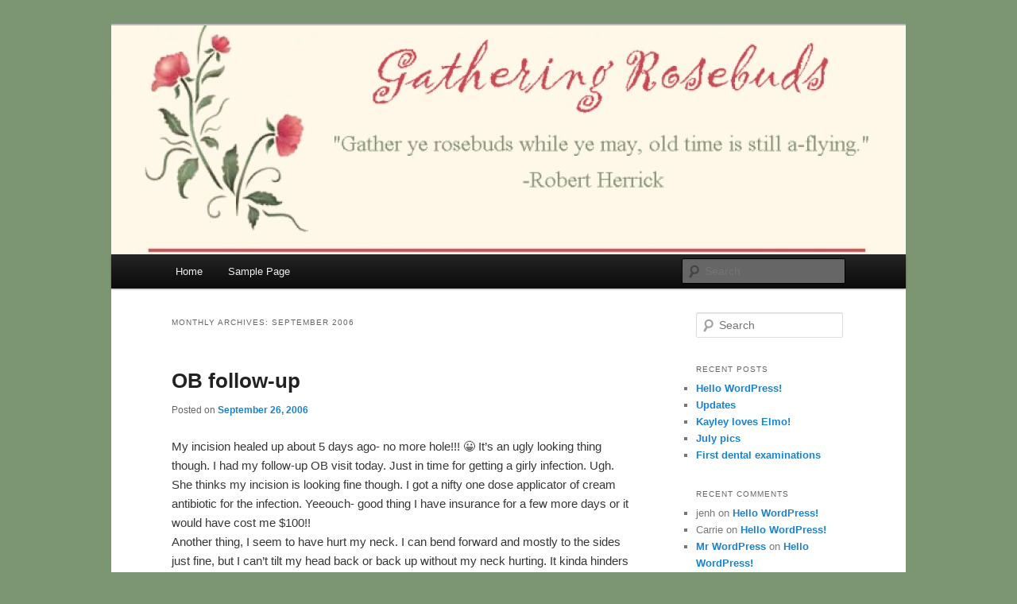

--- FILE ---
content_type: text/html; charset=UTF-8
request_url: https://www.jenh.org/2006/09/
body_size: 13510
content:
<!DOCTYPE html>
<!--[if IE 6]>
<html id="ie6" lang="en-US">
<![endif]-->
<!--[if IE 7]>
<html id="ie7" lang="en-US">
<![endif]-->
<!--[if IE 8]>
<html id="ie8" lang="en-US">
<![endif]-->
<!--[if !(IE 6) & !(IE 7) & !(IE 8)]><!-->
<html lang="en-US">
<!--<![endif]-->
<head>
<meta charset="UTF-8" />
<meta name="viewport" content="width=device-width" />
<title>
September | 2006 | Gathering Rosebuds	</title>
<link rel="profile" href="https://gmpg.org/xfn/11" />
<link rel="stylesheet" type="text/css" media="all" href="https://www.jenh.org/wp-content/themes/twentyeleven/style.css?ver=20230808" />
<link rel="pingback" href="https://www.jenh.org/xmlrpc.php">
<!--[if lt IE 9]>
<script src="https://www.jenh.org/wp-content/themes/twentyeleven/js/html5.js?ver=3.7.0" type="text/javascript"></script>
<![endif]-->
<meta name='robots' content='max-image-preview:large' />
<link rel="alternate" type="application/rss+xml" title="Gathering Rosebuds &raquo; Feed" href="https://www.jenh.org/feed/" />
<link rel="alternate" type="application/rss+xml" title="Gathering Rosebuds &raquo; Comments Feed" href="https://www.jenh.org/comments/feed/" />
<style id='wp-img-auto-sizes-contain-inline-css' type='text/css'>
img:is([sizes=auto i],[sizes^="auto," i]){contain-intrinsic-size:3000px 1500px}
/*# sourceURL=wp-img-auto-sizes-contain-inline-css */
</style>
<style id='wp-emoji-styles-inline-css' type='text/css'>

	img.wp-smiley, img.emoji {
		display: inline !important;
		border: none !important;
		box-shadow: none !important;
		height: 1em !important;
		width: 1em !important;
		margin: 0 0.07em !important;
		vertical-align: -0.1em !important;
		background: none !important;
		padding: 0 !important;
	}
/*# sourceURL=wp-emoji-styles-inline-css */
</style>
<style id='wp-block-library-inline-css' type='text/css'>
:root{--wp-block-synced-color:#7a00df;--wp-block-synced-color--rgb:122,0,223;--wp-bound-block-color:var(--wp-block-synced-color);--wp-editor-canvas-background:#ddd;--wp-admin-theme-color:#007cba;--wp-admin-theme-color--rgb:0,124,186;--wp-admin-theme-color-darker-10:#006ba1;--wp-admin-theme-color-darker-10--rgb:0,107,160.5;--wp-admin-theme-color-darker-20:#005a87;--wp-admin-theme-color-darker-20--rgb:0,90,135;--wp-admin-border-width-focus:2px}@media (min-resolution:192dpi){:root{--wp-admin-border-width-focus:1.5px}}.wp-element-button{cursor:pointer}:root .has-very-light-gray-background-color{background-color:#eee}:root .has-very-dark-gray-background-color{background-color:#313131}:root .has-very-light-gray-color{color:#eee}:root .has-very-dark-gray-color{color:#313131}:root .has-vivid-green-cyan-to-vivid-cyan-blue-gradient-background{background:linear-gradient(135deg,#00d084,#0693e3)}:root .has-purple-crush-gradient-background{background:linear-gradient(135deg,#34e2e4,#4721fb 50%,#ab1dfe)}:root .has-hazy-dawn-gradient-background{background:linear-gradient(135deg,#faaca8,#dad0ec)}:root .has-subdued-olive-gradient-background{background:linear-gradient(135deg,#fafae1,#67a671)}:root .has-atomic-cream-gradient-background{background:linear-gradient(135deg,#fdd79a,#004a59)}:root .has-nightshade-gradient-background{background:linear-gradient(135deg,#330968,#31cdcf)}:root .has-midnight-gradient-background{background:linear-gradient(135deg,#020381,#2874fc)}:root{--wp--preset--font-size--normal:16px;--wp--preset--font-size--huge:42px}.has-regular-font-size{font-size:1em}.has-larger-font-size{font-size:2.625em}.has-normal-font-size{font-size:var(--wp--preset--font-size--normal)}.has-huge-font-size{font-size:var(--wp--preset--font-size--huge)}.has-text-align-center{text-align:center}.has-text-align-left{text-align:left}.has-text-align-right{text-align:right}.has-fit-text{white-space:nowrap!important}#end-resizable-editor-section{display:none}.aligncenter{clear:both}.items-justified-left{justify-content:flex-start}.items-justified-center{justify-content:center}.items-justified-right{justify-content:flex-end}.items-justified-space-between{justify-content:space-between}.screen-reader-text{border:0;clip-path:inset(50%);height:1px;margin:-1px;overflow:hidden;padding:0;position:absolute;width:1px;word-wrap:normal!important}.screen-reader-text:focus{background-color:#ddd;clip-path:none;color:#444;display:block;font-size:1em;height:auto;left:5px;line-height:normal;padding:15px 23px 14px;text-decoration:none;top:5px;width:auto;z-index:100000}html :where(.has-border-color){border-style:solid}html :where([style*=border-top-color]){border-top-style:solid}html :where([style*=border-right-color]){border-right-style:solid}html :where([style*=border-bottom-color]){border-bottom-style:solid}html :where([style*=border-left-color]){border-left-style:solid}html :where([style*=border-width]){border-style:solid}html :where([style*=border-top-width]){border-top-style:solid}html :where([style*=border-right-width]){border-right-style:solid}html :where([style*=border-bottom-width]){border-bottom-style:solid}html :where([style*=border-left-width]){border-left-style:solid}html :where(img[class*=wp-image-]){height:auto;max-width:100%}:where(figure){margin:0 0 1em}html :where(.is-position-sticky){--wp-admin--admin-bar--position-offset:var(--wp-admin--admin-bar--height,0px)}@media screen and (max-width:600px){html :where(.is-position-sticky){--wp-admin--admin-bar--position-offset:0px}}

/*# sourceURL=wp-block-library-inline-css */
</style><style id='global-styles-inline-css' type='text/css'>
:root{--wp--preset--aspect-ratio--square: 1;--wp--preset--aspect-ratio--4-3: 4/3;--wp--preset--aspect-ratio--3-4: 3/4;--wp--preset--aspect-ratio--3-2: 3/2;--wp--preset--aspect-ratio--2-3: 2/3;--wp--preset--aspect-ratio--16-9: 16/9;--wp--preset--aspect-ratio--9-16: 9/16;--wp--preset--color--black: #000;--wp--preset--color--cyan-bluish-gray: #abb8c3;--wp--preset--color--white: #fff;--wp--preset--color--pale-pink: #f78da7;--wp--preset--color--vivid-red: #cf2e2e;--wp--preset--color--luminous-vivid-orange: #ff6900;--wp--preset--color--luminous-vivid-amber: #fcb900;--wp--preset--color--light-green-cyan: #7bdcb5;--wp--preset--color--vivid-green-cyan: #00d084;--wp--preset--color--pale-cyan-blue: #8ed1fc;--wp--preset--color--vivid-cyan-blue: #0693e3;--wp--preset--color--vivid-purple: #9b51e0;--wp--preset--color--blue: #1982d1;--wp--preset--color--dark-gray: #373737;--wp--preset--color--medium-gray: #666;--wp--preset--color--light-gray: #e2e2e2;--wp--preset--gradient--vivid-cyan-blue-to-vivid-purple: linear-gradient(135deg,rgb(6,147,227) 0%,rgb(155,81,224) 100%);--wp--preset--gradient--light-green-cyan-to-vivid-green-cyan: linear-gradient(135deg,rgb(122,220,180) 0%,rgb(0,208,130) 100%);--wp--preset--gradient--luminous-vivid-amber-to-luminous-vivid-orange: linear-gradient(135deg,rgb(252,185,0) 0%,rgb(255,105,0) 100%);--wp--preset--gradient--luminous-vivid-orange-to-vivid-red: linear-gradient(135deg,rgb(255,105,0) 0%,rgb(207,46,46) 100%);--wp--preset--gradient--very-light-gray-to-cyan-bluish-gray: linear-gradient(135deg,rgb(238,238,238) 0%,rgb(169,184,195) 100%);--wp--preset--gradient--cool-to-warm-spectrum: linear-gradient(135deg,rgb(74,234,220) 0%,rgb(151,120,209) 20%,rgb(207,42,186) 40%,rgb(238,44,130) 60%,rgb(251,105,98) 80%,rgb(254,248,76) 100%);--wp--preset--gradient--blush-light-purple: linear-gradient(135deg,rgb(255,206,236) 0%,rgb(152,150,240) 100%);--wp--preset--gradient--blush-bordeaux: linear-gradient(135deg,rgb(254,205,165) 0%,rgb(254,45,45) 50%,rgb(107,0,62) 100%);--wp--preset--gradient--luminous-dusk: linear-gradient(135deg,rgb(255,203,112) 0%,rgb(199,81,192) 50%,rgb(65,88,208) 100%);--wp--preset--gradient--pale-ocean: linear-gradient(135deg,rgb(255,245,203) 0%,rgb(182,227,212) 50%,rgb(51,167,181) 100%);--wp--preset--gradient--electric-grass: linear-gradient(135deg,rgb(202,248,128) 0%,rgb(113,206,126) 100%);--wp--preset--gradient--midnight: linear-gradient(135deg,rgb(2,3,129) 0%,rgb(40,116,252) 100%);--wp--preset--font-size--small: 13px;--wp--preset--font-size--medium: 20px;--wp--preset--font-size--large: 36px;--wp--preset--font-size--x-large: 42px;--wp--preset--spacing--20: 0.44rem;--wp--preset--spacing--30: 0.67rem;--wp--preset--spacing--40: 1rem;--wp--preset--spacing--50: 1.5rem;--wp--preset--spacing--60: 2.25rem;--wp--preset--spacing--70: 3.38rem;--wp--preset--spacing--80: 5.06rem;--wp--preset--shadow--natural: 6px 6px 9px rgba(0, 0, 0, 0.2);--wp--preset--shadow--deep: 12px 12px 50px rgba(0, 0, 0, 0.4);--wp--preset--shadow--sharp: 6px 6px 0px rgba(0, 0, 0, 0.2);--wp--preset--shadow--outlined: 6px 6px 0px -3px rgb(255, 255, 255), 6px 6px rgb(0, 0, 0);--wp--preset--shadow--crisp: 6px 6px 0px rgb(0, 0, 0);}:where(.is-layout-flex){gap: 0.5em;}:where(.is-layout-grid){gap: 0.5em;}body .is-layout-flex{display: flex;}.is-layout-flex{flex-wrap: wrap;align-items: center;}.is-layout-flex > :is(*, div){margin: 0;}body .is-layout-grid{display: grid;}.is-layout-grid > :is(*, div){margin: 0;}:where(.wp-block-columns.is-layout-flex){gap: 2em;}:where(.wp-block-columns.is-layout-grid){gap: 2em;}:where(.wp-block-post-template.is-layout-flex){gap: 1.25em;}:where(.wp-block-post-template.is-layout-grid){gap: 1.25em;}.has-black-color{color: var(--wp--preset--color--black) !important;}.has-cyan-bluish-gray-color{color: var(--wp--preset--color--cyan-bluish-gray) !important;}.has-white-color{color: var(--wp--preset--color--white) !important;}.has-pale-pink-color{color: var(--wp--preset--color--pale-pink) !important;}.has-vivid-red-color{color: var(--wp--preset--color--vivid-red) !important;}.has-luminous-vivid-orange-color{color: var(--wp--preset--color--luminous-vivid-orange) !important;}.has-luminous-vivid-amber-color{color: var(--wp--preset--color--luminous-vivid-amber) !important;}.has-light-green-cyan-color{color: var(--wp--preset--color--light-green-cyan) !important;}.has-vivid-green-cyan-color{color: var(--wp--preset--color--vivid-green-cyan) !important;}.has-pale-cyan-blue-color{color: var(--wp--preset--color--pale-cyan-blue) !important;}.has-vivid-cyan-blue-color{color: var(--wp--preset--color--vivid-cyan-blue) !important;}.has-vivid-purple-color{color: var(--wp--preset--color--vivid-purple) !important;}.has-black-background-color{background-color: var(--wp--preset--color--black) !important;}.has-cyan-bluish-gray-background-color{background-color: var(--wp--preset--color--cyan-bluish-gray) !important;}.has-white-background-color{background-color: var(--wp--preset--color--white) !important;}.has-pale-pink-background-color{background-color: var(--wp--preset--color--pale-pink) !important;}.has-vivid-red-background-color{background-color: var(--wp--preset--color--vivid-red) !important;}.has-luminous-vivid-orange-background-color{background-color: var(--wp--preset--color--luminous-vivid-orange) !important;}.has-luminous-vivid-amber-background-color{background-color: var(--wp--preset--color--luminous-vivid-amber) !important;}.has-light-green-cyan-background-color{background-color: var(--wp--preset--color--light-green-cyan) !important;}.has-vivid-green-cyan-background-color{background-color: var(--wp--preset--color--vivid-green-cyan) !important;}.has-pale-cyan-blue-background-color{background-color: var(--wp--preset--color--pale-cyan-blue) !important;}.has-vivid-cyan-blue-background-color{background-color: var(--wp--preset--color--vivid-cyan-blue) !important;}.has-vivid-purple-background-color{background-color: var(--wp--preset--color--vivid-purple) !important;}.has-black-border-color{border-color: var(--wp--preset--color--black) !important;}.has-cyan-bluish-gray-border-color{border-color: var(--wp--preset--color--cyan-bluish-gray) !important;}.has-white-border-color{border-color: var(--wp--preset--color--white) !important;}.has-pale-pink-border-color{border-color: var(--wp--preset--color--pale-pink) !important;}.has-vivid-red-border-color{border-color: var(--wp--preset--color--vivid-red) !important;}.has-luminous-vivid-orange-border-color{border-color: var(--wp--preset--color--luminous-vivid-orange) !important;}.has-luminous-vivid-amber-border-color{border-color: var(--wp--preset--color--luminous-vivid-amber) !important;}.has-light-green-cyan-border-color{border-color: var(--wp--preset--color--light-green-cyan) !important;}.has-vivid-green-cyan-border-color{border-color: var(--wp--preset--color--vivid-green-cyan) !important;}.has-pale-cyan-blue-border-color{border-color: var(--wp--preset--color--pale-cyan-blue) !important;}.has-vivid-cyan-blue-border-color{border-color: var(--wp--preset--color--vivid-cyan-blue) !important;}.has-vivid-purple-border-color{border-color: var(--wp--preset--color--vivid-purple) !important;}.has-vivid-cyan-blue-to-vivid-purple-gradient-background{background: var(--wp--preset--gradient--vivid-cyan-blue-to-vivid-purple) !important;}.has-light-green-cyan-to-vivid-green-cyan-gradient-background{background: var(--wp--preset--gradient--light-green-cyan-to-vivid-green-cyan) !important;}.has-luminous-vivid-amber-to-luminous-vivid-orange-gradient-background{background: var(--wp--preset--gradient--luminous-vivid-amber-to-luminous-vivid-orange) !important;}.has-luminous-vivid-orange-to-vivid-red-gradient-background{background: var(--wp--preset--gradient--luminous-vivid-orange-to-vivid-red) !important;}.has-very-light-gray-to-cyan-bluish-gray-gradient-background{background: var(--wp--preset--gradient--very-light-gray-to-cyan-bluish-gray) !important;}.has-cool-to-warm-spectrum-gradient-background{background: var(--wp--preset--gradient--cool-to-warm-spectrum) !important;}.has-blush-light-purple-gradient-background{background: var(--wp--preset--gradient--blush-light-purple) !important;}.has-blush-bordeaux-gradient-background{background: var(--wp--preset--gradient--blush-bordeaux) !important;}.has-luminous-dusk-gradient-background{background: var(--wp--preset--gradient--luminous-dusk) !important;}.has-pale-ocean-gradient-background{background: var(--wp--preset--gradient--pale-ocean) !important;}.has-electric-grass-gradient-background{background: var(--wp--preset--gradient--electric-grass) !important;}.has-midnight-gradient-background{background: var(--wp--preset--gradient--midnight) !important;}.has-small-font-size{font-size: var(--wp--preset--font-size--small) !important;}.has-medium-font-size{font-size: var(--wp--preset--font-size--medium) !important;}.has-large-font-size{font-size: var(--wp--preset--font-size--large) !important;}.has-x-large-font-size{font-size: var(--wp--preset--font-size--x-large) !important;}
/*# sourceURL=global-styles-inline-css */
</style>

<style id='classic-theme-styles-inline-css' type='text/css'>
/*! This file is auto-generated */
.wp-block-button__link{color:#fff;background-color:#32373c;border-radius:9999px;box-shadow:none;text-decoration:none;padding:calc(.667em + 2px) calc(1.333em + 2px);font-size:1.125em}.wp-block-file__button{background:#32373c;color:#fff;text-decoration:none}
/*# sourceURL=/wp-includes/css/classic-themes.min.css */
</style>
<link rel='stylesheet' id='twentyeleven-block-style-css' href='https://www.jenh.org/wp-content/themes/twentyeleven/blocks.css?ver=20230122' type='text/css' media='all' />
<link rel="https://api.w.org/" href="https://www.jenh.org/wp-json/" /><link rel="EditURI" type="application/rsd+xml" title="RSD" href="https://www.jenh.org/xmlrpc.php?rsd" />
<meta name="generator" content="WordPress 6.9" />
<style type="text/css">.recentcomments a{display:inline !important;padding:0 !important;margin:0 !important;}</style>		<style type="text/css" id="twentyeleven-header-css">
				#site-title,
		#site-description {
			position: absolute;
			clip: rect(1px 1px 1px 1px); /* IE6, IE7 */
			clip: rect(1px, 1px, 1px, 1px);
		}
				</style>
		<style type="text/css" id="custom-background-css">
body.custom-background { background-color: #7C9673; }
</style>
	</head>

<body class="archive date custom-background wp-embed-responsive wp-theme-twentyeleven single-author two-column right-sidebar">
<div class="skip-link"><a class="assistive-text" href="#content">Skip to primary content</a></div><div class="skip-link"><a class="assistive-text" href="#secondary">Skip to secondary content</a></div><div id="page" class="hfeed">
	<header id="branding">
			<hgroup>
				<h1 id="site-title"><span><a href="https://www.jenh.org/" rel="home">Gathering Rosebuds</a></span></h1>
				<h2 id="site-description">Gather ye rosebuds while ye may, old time is still a-flying</h2>
			</hgroup>

						<a href="https://www.jenh.org/">
									<img src="https://www.jenh.org/wp-content/uploads/2012/02/cropped-title.jpg" width="1000" height="288" alt="Gathering Rosebuds" />
								</a>
			
						<div class="only-search with-image">
					<form method="get" id="searchform" action="https://www.jenh.org/">
		<label for="s" class="assistive-text">Search</label>
		<input type="text" class="field" name="s" id="s" placeholder="Search" />
		<input type="submit" class="submit" name="submit" id="searchsubmit" value="Search" />
	</form>
			</div>
				
			<nav id="access">
				<h3 class="assistive-text">Main menu</h3>
				<div class="menu"><ul>
<li ><a href="https://www.jenh.org/">Home</a></li><li class="page_item page-item-2"><a href="https://www.jenh.org/sample-page/">Sample Page</a></li>
</ul></div>
			</nav><!-- #access -->
	</header><!-- #branding -->


	<div id="main">

		<section id="primary">
			<div id="content" role="main">

			
				<header class="page-header">
					<h1 class="page-title">
						Monthly Archives: <span>September 2006</span>					</h1>
				</header>

				
				
					
	<article id="post-442" class="post-442 post type-post status-publish format-standard hentry category-uncategorized">
		<header class="entry-header">
						<h1 class="entry-title"><a href="https://www.jenh.org/2006/09/26/ob-follow-up/" rel="bookmark">OB follow-up</a></h1>
			
						<div class="entry-meta">
				<span class="sep">Posted on </span><a href="https://www.jenh.org/2006/09/26/ob-follow-up/" title="10:02 PM" rel="bookmark"><time class="entry-date" datetime="2006-09-26T22:02:10-06:00">September 26, 2006</time></a><span class="by-author"> <span class="sep"> by </span> <span class="author vcard"><a class="url fn n" href="https://www.jenh.org/author/jenh/" title="View all posts by jenh" rel="author">jenh</a></span></span>			</div><!-- .entry-meta -->
			
					</header><!-- .entry-header -->

				<div class="entry-content">
			<p>My incision healed up about 5 days ago- no more hole!!!  😀  It&#8217;s an ugly looking thing though.  I had my follow-up OB visit today.  Just in time for getting a girly infection.  Ugh.  She thinks my incision is looking fine though.  I got a nifty one dose applicator of cream antibiotic for the infection.  Yeeouch- good thing I have insurance for a few more days or it would have cost me $100!!<br />
Another thing, I seem to have hurt my neck.  I can bend forward and mostly to the sides just fine, but I can&#8217;t tilt my head back or back up without my neck hurting.  It kinda hinders my dozing while nursing.  Haha.<br />
Andy is having some goods days here and there now.  It&#8217;s surprising to us when he is awake and just hanging out not needing anything lol.  Still rare though.  I put him on his tummy a few days back and he got mad and promptly rolled over onto his back.  I remember Bren did that once really early on as well.<br />
I&#8217;m going to have to buy a Pump In Style.  I can hardly pump 1/2 an ounce with my Avent and Medela manual pumps.  It&#8217;s so odd but apparently I just can&#8217;t get a letdown with either.  I have a 25% off coupon for any Medela pump and accessories at Baby Depot.  I sure hope it isn&#8217;t a misprint.  $80 off is a pretty good deal.</p>
					</div><!-- .entry-content -->
		
		<footer class="entry-meta">
			
										<span class="cat-links">
					<span class="entry-utility-prep entry-utility-prep-cat-links">Posted in</span> <a href="https://www.jenh.org/category/uncategorized/" rel="category tag">Uncategorized</a>			</span>
							
										
			
					</footer><!-- .entry-meta -->
	</article><!-- #post-442 -->

				
					
	<article id="post-441" class="post-441 post type-post status-publish format-standard hentry category-uncategorized">
		<header class="entry-header">
						<h1 class="entry-title"><a href="https://www.jenh.org/2006/09/24/2-divine-things/" rel="bookmark">2 divine things</a></h1>
			
						<div class="entry-meta">
				<span class="sep">Posted on </span><a href="https://www.jenh.org/2006/09/24/2-divine-things/" title="12:20 PM" rel="bookmark"><time class="entry-date" datetime="2006-09-24T12:20:07-06:00">September 24, 2006</time></a><span class="by-author"> <span class="sep"> by </span> <span class="author vcard"><a class="url fn n" href="https://www.jenh.org/author/jenh/" title="View all posts by jenh" rel="author">jenh</a></span></span>			</div><!-- .entry-meta -->
			
					</header><!-- .entry-header -->

				<div class="entry-content">
			<p>50 pounds now gone, gone, gone.<br />
It&#8217;s noon and only 67 degrees outside.</p>
					</div><!-- .entry-content -->
		
		<footer class="entry-meta">
			
										<span class="cat-links">
					<span class="entry-utility-prep entry-utility-prep-cat-links">Posted in</span> <a href="https://www.jenh.org/category/uncategorized/" rel="category tag">Uncategorized</a>			</span>
							
										
			
					</footer><!-- .entry-meta -->
	</article><!-- #post-441 -->

				
					
	<article id="post-440" class="post-440 post type-post status-publish format-standard hentry category-uncategorized">
		<header class="entry-header">
						<h1 class="entry-title"><a href="https://www.jenh.org/2006/09/22/things-about-andrew/" rel="bookmark">Things about Andrew</a></h1>
			
						<div class="entry-meta">
				<span class="sep">Posted on </span><a href="https://www.jenh.org/2006/09/22/things-about-andrew/" title="3:47 PM" rel="bookmark"><time class="entry-date" datetime="2006-09-22T15:47:35-06:00">September 22, 2006</time></a><span class="by-author"> <span class="sep"> by </span> <span class="author vcard"><a class="url fn n" href="https://www.jenh.org/author/jenh/" title="View all posts by jenh" rel="author">jenh</a></span></span>			</div><!-- .entry-meta -->
			
					</header><!-- .entry-header -->

				<div class="entry-content">
			<p><img src=https://www.jenh.org/wp-content/uploads/pics/06/1moAndy.jpg><br />
He has a quirky little cowlick on his forehead that is going to be a pest when his hair gets longer.  His hair is dark like Bren&#8217;s started out.  I do think it is getting lighter though- and, like mine, can appear reddish when outside.<br />
He was born with grayish ocean colored eyes that have actually gotten bluer&#8230; maybe he&#8217;ll actually have blue eyes?  Supposedly he has a 50% chance of brown, 25% chance blue (donor) and 25% chance green (my mother).  Andy looks a lot like Brendan did except for his eyes.  Definitely not my eyes.<br />
His skin is very pale and he is prone to all kinds of red spots and little bumps and such that go away just as quickly as they come for the most part.  He was born with a square patch of little white bumps on his nose that finally went away a few days ago.  He has 2 large red birthmarks on the back of his head and neck plus a red eyelid birthmark just like Bren&#8217;s (except the other eye) and 3 reddish lines on his forehead that I think are birthmarks too.<br />
He has smiled &#8220;for real&#8221; twice now.  Once to me in response to my smile and once to daddy while playing the &#8220;stick the tongue out&#8221; game.<br />
He gets so excited when it is time to nurse.  He&#8217;ll thrash his head from side to side with mouth wide open at the sight of my nipple.  It&#8217;s cute.  🙂  He often cluster feeds during the morning or evening.  Nursing is the only sure-fire thing that will calm him.  Thank goodness he can be calmed but some days it is very draining on me (haha).  He likes to have his head caressed while eating and it puts him to sleep-lol.<br />
He&#8217;s a kicker and a flailer- very active.  His legs were very curved from being balled up inside me and still are.  He still likes to ball up when held- it makes him seem so small.<br />
He somewhat likes the swing and definitely likes to be held chest to chest and patted on the back.  He sleeps pretty well in the car or in a shopping cart in his car seat.  He also sleeps pretty well at night in his bouncer even though he gets up every 2 to 4 hours to nurse.  He has nights where his tummy just hurts to much to consider sleeping much.<br />
He has said &#8220;a-goo&#8221; a handful of times but mostly he just grunts.  He makes a &#8220;hic&#8221; sound too but doesn&#8217;t rapid fire them out like Brendan did.<br />
I weighed Andy yesterday at the lactation center and he is now 10 lb 14 oz.  He&#8217;s doing fine there.  He only gets a 3 oz bottle on evenings when I&#8217;ve fed him over and over for several hours and get too exhausted to go any longer.  He&#8217;s had 5 or 6 of these.  Soon 3 oz isn&#8217;t going to cut it as enough  to calm him down.  He has grown out of a few of the smaller 0-3 month footed outfits.  We measured him and he has grown an inch since birth- 21 1/2 inches now.<br />
In addition to his Zantac and Reglan, Mylicon gas drops seem to help a lot.  I have never seen a baby have gas and tummy issues like him.  The drops are an awful pink color that gets on everything though.  Ugh.  We also tried gripe water last night and he went to sleep about an hour later and slept for a rare 5 hours.  Hopefully they gave him some relief.  He goes through more than 12 diapers a day.<br />
He&#8217;s definitely a Mama&#8217;s boy&#8230; most of the time no one else will do and he lets them know it!  😀<br />
Edited to add: Ix-nay on the rare 5 hours&#8230; DH recalls a 1 a.m. feeding as he was going to bed.  Boo-hiss.  LOL.</p>
					</div><!-- .entry-content -->
		
		<footer class="entry-meta">
			
										<span class="cat-links">
					<span class="entry-utility-prep entry-utility-prep-cat-links">Posted in</span> <a href="https://www.jenh.org/category/uncategorized/" rel="category tag">Uncategorized</a>			</span>
							
										
			
					</footer><!-- .entry-meta -->
	</article><!-- #post-440 -->

				
					
	<article id="post-439" class="post-439 post type-post status-publish format-standard hentry category-uncategorized">
		<header class="entry-header">
						<h1 class="entry-title"><a href="https://www.jenh.org/2006/09/19/happy-month-day/" rel="bookmark">Happy Month-day!</a></h1>
			
						<div class="entry-meta">
				<span class="sep">Posted on </span><a href="https://www.jenh.org/2006/09/19/happy-month-day/" title="3:12 PM" rel="bookmark"><time class="entry-date" datetime="2006-09-19T15:12:19-06:00">September 19, 2006</time></a><span class="by-author"> <span class="sep"> by </span> <span class="author vcard"><a class="url fn n" href="https://www.jenh.org/author/jenh/" title="View all posts by jenh" rel="author">jenh</a></span></span>			</div><!-- .entry-meta -->
			
					</header><!-- .entry-header -->

				<div class="entry-content">
			<p>Happy one month Andy!!!<br />
Andy had a pedi appt last Thursday.  I was exhausted after a night of crying baby and no sleep so the dr got a good idea of how hard living is right now.  He said he believes Andy is getting colicky and that how he pops awake whenever you put him down is the start of it.  His only helpful advice was to take him outside- it seems to calm colicky babues.  I thought he might be saying that because he was worried about me but oddly, it does seem to help Andy too.<br />
He weighed 10 lb 4 oz.  Only 1 oz more than a week prior at the hospital.  Different scale or is he really not gaining much?  Hmmm&#8230;</p>
					</div><!-- .entry-content -->
		
		<footer class="entry-meta">
			
										<span class="cat-links">
					<span class="entry-utility-prep entry-utility-prep-cat-links">Posted in</span> <a href="https://www.jenh.org/category/uncategorized/" rel="category tag">Uncategorized</a>			</span>
							
										
			
					</footer><!-- .entry-meta -->
	</article><!-- #post-439 -->

				
					
	<article id="post-438" class="post-438 post type-post status-publish format-standard hentry category-uncategorized">
		<header class="entry-header">
						<h1 class="entry-title"><a href="https://www.jenh.org/2006/09/09/survival-mode/" rel="bookmark">Survival mode</a></h1>
			
						<div class="entry-meta">
				<span class="sep">Posted on </span><a href="https://www.jenh.org/2006/09/09/survival-mode/" title="7:52 PM" rel="bookmark"><time class="entry-date" datetime="2006-09-09T19:52:08-06:00">September 9, 2006</time></a><span class="by-author"> <span class="sep"> by </span> <span class="author vcard"><a class="url fn n" href="https://www.jenh.org/author/jenh/" title="View all posts by jenh" rel="author">jenh</a></span></span>			</div><!-- .entry-meta -->
			
					</header><!-- .entry-header -->

				<div class="entry-content">
			<p>Hurricane Andrew has hit.  Andy is 3 weeks old today.  I feel like I&#8217;ve aged 3 years.  Where did my happy (and sleepy) newborn go??<br />
It is a real effort to simply survive right now.  This reflux stuff is no joke.  If Andy is awake, he is eating or crying.  Wouldn&#8217;t be too bad if he slept well but 5 minute cat naps are his specialty.  The best napping we get is when he sleeps on my chest&#8230; hardly a recipe for getting anything done.  My shoulders have a permanent ache and I am constantly on edge with the increasing amounts of gagging and spitting up Andy is doing.<br />
Thank God DH has 3 more weeks off.  We were so spoiled with Brendan, lol.  I maaaay have discovered a small solution, however.  I had DH bring the glider out into the living room.  I tried it out and the rocking seemed to soothe Andy very well.  He is currently asleep in his bouncer.  Fingers crossed it wasn&#8217;t a fluke.  I may actually get to eat supper tonight.<br />
He will turn happy one day, right?</p>
					</div><!-- .entry-content -->
		
		<footer class="entry-meta">
			
										<span class="cat-links">
					<span class="entry-utility-prep entry-utility-prep-cat-links">Posted in</span> <a href="https://www.jenh.org/category/uncategorized/" rel="category tag">Uncategorized</a>			</span>
							
										
			
					</footer><!-- .entry-meta -->
	</article><!-- #post-438 -->

				
					
	<article id="post-437" class="post-437 post type-post status-publish format-standard hentry category-uncategorized">
		<header class="entry-header">
						<h1 class="entry-title"><a href="https://www.jenh.org/2006/09/07/hospital-once-more/" rel="bookmark">Hospital once more</a></h1>
			
						<div class="entry-meta">
				<span class="sep">Posted on </span><a href="https://www.jenh.org/2006/09/07/hospital-once-more/" title="8:34 PM" rel="bookmark"><time class="entry-date" datetime="2006-09-07T20:34:56-06:00">September 7, 2006</time></a><span class="by-author"> <span class="sep"> by </span> <span class="author vcard"><a class="url fn n" href="https://www.jenh.org/author/jenh/" title="View all posts by jenh" rel="author">jenh</a></span></span>			</div><!-- .entry-meta -->
			
					</header><!-- .entry-header -->

				<div class="entry-content">
			<p>Nope- not for me. My incision has yet to be seen. I think it might heal on its own though. Still leaks some but not as bad.<br />
Nope, not Brendan. He&#8217;s fine though a bit sleep deprived as we all are.<br />
Nope, not DH. Though he *was* involved in a bitty fender bender this morning.<br />
That leaves Andrew. 3 occassions of choking and 2 hours of what seemed to be him trying to poop had us bring him to the ER. They didn&#8217;t seem to care about either too much- just that he had a fever.<br />
Newborn + fever = 3 day hospital stay + every test imaginable run.<br />
Diagnosis- Reflux. Feed upright. Keep upright. 2 meds. See him again in a week.  Seems the fever was a fluke.  :/<br />
Frankly, I lost it in the end. Hopefully that slowly reverses now that we are home again. No more cords attached to alarms, blood pressure cuffs, needles, x-rays or nurses poking and prodding every d*mn minute night and day and a baby who understandably turned into Mr. Anxiety and refuses to be put down, awake or asleep. Don&#8217;t even ask about the nurse who told me I was nursing him too often.<br />
Breathe in, breathe out.  Just might be the perfect time for Daddy to introduce a bottle while mommy sleeps.<br />
He weighed 10 lbs 2 oz this morning.</p>
					</div><!-- .entry-content -->
		
		<footer class="entry-meta">
			
										<span class="cat-links">
					<span class="entry-utility-prep entry-utility-prep-cat-links">Posted in</span> <a href="https://www.jenh.org/category/uncategorized/" rel="category tag">Uncategorized</a>			</span>
							
										
			
					</footer><!-- .entry-meta -->
	</article><!-- #post-437 -->

				
					
	<article id="post-436" class="post-436 post type-post status-publish format-standard hentry category-uncategorized">
		<header class="entry-header">
						<h1 class="entry-title"><a href="https://www.jenh.org/2006/09/04/2w2d-old/" rel="bookmark">2w2d old</a></h1>
			
						<div class="entry-meta">
				<span class="sep">Posted on </span><a href="https://www.jenh.org/2006/09/04/2w2d-old/" title="1:50 PM" rel="bookmark"><time class="entry-date" datetime="2006-09-04T13:50:01-06:00">September 4, 2006</time></a><span class="by-author"> <span class="sep"> by </span> <span class="author vcard"><a class="url fn n" href="https://www.jenh.org/author/jenh/" title="View all posts by jenh" rel="author">jenh</a></span></span>			</div><!-- .entry-meta -->
			
					</header><!-- .entry-header -->

				<div class="entry-content">
			<p>We have a belly button!!!  Time for a bath!  Whee!<br />
Here is the traditional &#8220;ducky robe&#8221; first bath photo.<br />
<img src=https://www.jenh.org/wp-content/uploads/pics/06/1stbath.jpg><br />
Yes, they do look a lot alike&#8230; the eyes are different though.  Here&#8217;s Bren&#8217;s ducky robe pic.<br />
<img src=http://www.mypages.iparenting.com/webs/jhoberer3/Brendanafterfirstbath.jpg><br />
And another cute shot.<br />
<img src=https://www.jenh.org/wp-content/uploads/pics/06/2w1d.jpg></p>
					</div><!-- .entry-content -->
		
		<footer class="entry-meta">
			
										<span class="cat-links">
					<span class="entry-utility-prep entry-utility-prep-cat-links">Posted in</span> <a href="https://www.jenh.org/category/uncategorized/" rel="category tag">Uncategorized</a>			</span>
							
										
			
					</footer><!-- .entry-meta -->
	</article><!-- #post-436 -->

				
					
	<article id="post-435" class="post-435 post type-post status-publish format-standard hentry category-uncategorized">
		<header class="entry-header">
						<h1 class="entry-title"><a href="https://www.jenh.org/2006/09/04/complications/" rel="bookmark">Complications</a></h1>
			
						<div class="entry-meta">
				<span class="sep">Posted on </span><a href="https://www.jenh.org/2006/09/04/complications/" title="11:48 AM" rel="bookmark"><time class="entry-date" datetime="2006-09-04T11:48:54-06:00">September 4, 2006</time></a><span class="by-author"> <span class="sep"> by </span> <span class="author vcard"><a class="url fn n" href="https://www.jenh.org/author/jenh/" title="View all posts by jenh" rel="author">jenh</a></span></span>			</div><!-- .entry-meta -->
			
					</header><!-- .entry-header -->

				<div class="entry-content">
			<p>I have an entire 4 lines of the birth story written.  Sigh.  I might as well tell you I ended up with another c-section though you&#8217;ll surely have noticed how I thoughtlessly posted about going to get my staples removed.  LOL.  Dumb-o is me.<br />
Anyway, I&#8217;m now having complications from it.  I have been swelling below my incision but thought nothing of it since I did the same after Brendan, just not as bad.  Apparently it is a pouch of yellow liquid.  Yak!  Yesterday morning one of my steri-strips (think industrial butterfly bandages) came off and the liquid in there took the opportunity to bust free- leaving me a nice pinky tip-sized hole and a big goopy mess.  According to the on-call dr, this was a good thing as the collected liquid would probably have gotten infected otherwise.  She advised butterfly bandages and to see my dr on Tuesday if it got worse or started to smell.  It is too late (though I don&#8217;t know why) to add another stitch and it&#8217;ll have to heal slowly on it&#8217;s own now.<br />
Well, it continues to leak.  I am wearing disposable diapers across it and it still stays wet all the time.  All but one of my steri-strips have come off and the butterfly bandages are worthless.  My pinky hole is now 2 pinkies and DH says he saw leaking from another spot as well.  Frankly, it&#8217;s gross.<br />
I&#8217;m going to try to wait until tomorrow when the dr office is open again but if it gets worse I may have to go to the ER.  Obviously I am living on the couch right now.  I have never seen more tv.  😉</p>
					</div><!-- .entry-content -->
		
		<footer class="entry-meta">
			
										<span class="cat-links">
					<span class="entry-utility-prep entry-utility-prep-cat-links">Posted in</span> <a href="https://www.jenh.org/category/uncategorized/" rel="category tag">Uncategorized</a>			</span>
							
										
			
					</footer><!-- .entry-meta -->
	</article><!-- #post-435 -->

				
					
	<article id="post-434" class="post-434 post type-post status-publish format-standard hentry category-uncategorized">
		<header class="entry-header">
						<h1 class="entry-title"><a href="https://www.jenh.org/2006/09/04/ohhhh-so-cute/" rel="bookmark">Ohhhh&#8230; so cute!</a></h1>
			
						<div class="entry-meta">
				<span class="sep">Posted on </span><a href="https://www.jenh.org/2006/09/04/ohhhh-so-cute/" title="4:50 AM" rel="bookmark"><time class="entry-date" datetime="2006-09-04T04:50:10-06:00">September 4, 2006</time></a><span class="by-author"> <span class="sep"> by </span> <span class="author vcard"><a class="url fn n" href="https://www.jenh.org/author/jenh/" title="View all posts by jenh" rel="author">jenh</a></span></span>			</div><!-- .entry-meta -->
			
					</header><!-- .entry-header -->

				<div class="entry-content">
			<p>I set Andy down on a blanket on the floor to go get myself a drink in the kitchen. Of course, he started to fuss. I saw Bren go over there and comfort him. When I returned, Bren had laid down beside him and pulled up his shirt. He was trying to get Andy to breastfeed from his belly!!! Oh I wish I had a picture!!!  😀  Hee hee!</p>
					</div><!-- .entry-content -->
		
		<footer class="entry-meta">
			
										<span class="cat-links">
					<span class="entry-utility-prep entry-utility-prep-cat-links">Posted in</span> <a href="https://www.jenh.org/category/uncategorized/" rel="category tag">Uncategorized</a>			</span>
							
										
			
					</footer><!-- .entry-meta -->
	</article><!-- #post-434 -->

				
					
	<article id="post-433" class="post-433 post type-post status-publish format-standard hentry category-uncategorized">
		<header class="entry-header">
						<h1 class="entry-title"><a href="https://www.jenh.org/2006/09/02/2-weeks-old/" rel="bookmark">2 weeks old</a></h1>
			
						<div class="entry-meta">
				<span class="sep">Posted on </span><a href="https://www.jenh.org/2006/09/02/2-weeks-old/" title="1:04 PM" rel="bookmark"><time class="entry-date" datetime="2006-09-02T13:04:52-06:00">September 2, 2006</time></a><span class="by-author"> <span class="sep"> by </span> <span class="author vcard"><a class="url fn n" href="https://www.jenh.org/author/jenh/" title="View all posts by jenh" rel="author">jenh</a></span></span>			</div><!-- .entry-meta -->
			
					</header><!-- .entry-header -->

				<div class="entry-content">
			<p>My little Snuffles is 2 weeks old!  How is that possible??  &#8220;Snuffles&#8221; is Andy&#8217;s most common nickname because he makes the cutest snuffling noises as he eagerly roots all around looking to nurse.  He especially likes necks.  I am also quite fond of &#8220;Mr Grunty&#8221; (he grunts all the time!) and &#8220;Andy muh man.&#8221;  LOL.<br />
<img src=https://www.jenh.org/wp-content/uploads/pics/06/liljoy2.jpg><br />
My MIL is on the train ride home.  She was wonderful&#8230; happy to settle a disgruntled baby, cook full blown meals, straighten the house AND do both the diashes and the laundry.  Thank you Mimi!<br />
<img src=https://www.jenh.org/wp-content/uploads/pics/06/MimiNAndy.jpg><br />
Brendan continues to do well with the baby.  No jealousy except he doesn&#8217;t want to share certain things- like his blanket.  Understandable.  He has taken his cue from us on how to handle the crying and instead of upsetting him, he pats him and tells him &#8220;It&#8217;s okay&#8221;.  He loves to sit beside us on the couch as Andy eats.  Since I have spent so much time feeding Andy (he is honestly insatiable), Brendan has had copious Mario Kart time as well.  He can run the courses in true racing fashion now instead of just clowning around.  He loves to call out what number he placed- and yes, &#8220;1&#8221; is often his number.  It is quite amazing how good he has gotten.<br />
<img src=https://www.jenh.org/wp-content/uploads/pics/06/MarioKartCrashed.jpg></p>
					</div><!-- .entry-content -->
		
		<footer class="entry-meta">
			
										<span class="cat-links">
					<span class="entry-utility-prep entry-utility-prep-cat-links">Posted in</span> <a href="https://www.jenh.org/category/uncategorized/" rel="category tag">Uncategorized</a>			</span>
							
										
			
					</footer><!-- .entry-meta -->
	</article><!-- #post-433 -->

				
				
			
			</div><!-- #content -->
		</section><!-- #primary -->

		<div id="secondary" class="widget-area" role="complementary">
			<aside id="search-2" class="widget widget_search">	<form method="get" id="searchform" action="https://www.jenh.org/">
		<label for="s" class="assistive-text">Search</label>
		<input type="text" class="field" name="s" id="s" placeholder="Search" />
		<input type="submit" class="submit" name="submit" id="searchsubmit" value="Search" />
	</form>
</aside>
		<aside id="recent-posts-2" class="widget widget_recent_entries">
		<h3 class="widget-title">Recent Posts</h3>
		<ul>
											<li>
					<a href="https://www.jenh.org/2012/02/04/hello-world/">Hello WordPress!</a>
									</li>
											<li>
					<a href="https://www.jenh.org/2011/12/14/updates-2/">Updates</a>
									</li>
											<li>
					<a href="https://www.jenh.org/2011/08/13/kayley-loves-elmo/">Kayley loves Elmo!</a>
									</li>
											<li>
					<a href="https://www.jenh.org/2011/07/30/july-pics/">July pics</a>
									</li>
											<li>
					<a href="https://www.jenh.org/2011/07/14/first-dental-examinations/">First dental examinations</a>
									</li>
					</ul>

		</aside><aside id="recent-comments-2" class="widget widget_recent_comments"><h3 class="widget-title">Recent Comments</h3><ul id="recentcomments"><li class="recentcomments"><span class="comment-author-link">jenh</span> on <a href="https://www.jenh.org/2012/02/04/hello-world/#comment-1015">Hello WordPress!</a></li><li class="recentcomments"><span class="comment-author-link">Carrie</span> on <a href="https://www.jenh.org/2012/02/04/hello-world/#comment-690">Hello WordPress!</a></li><li class="recentcomments"><span class="comment-author-link"><a href="http://wordpress.org/" class="url" rel="ugc external nofollow">Mr WordPress</a></span> on <a href="https://www.jenh.org/2012/02/04/hello-world/#comment-1">Hello WordPress!</a></li><li class="recentcomments"><span class="comment-author-link">Carrie</span> on <a href="https://www.jenh.org/2011/02/15/yes-carrie/#comment-548">Yes, Carrie&#8230;</a></li><li class="recentcomments"><span class="comment-author-link">Carrie</span> on <a href="https://www.jenh.org/2011/02/14/some-great-pics-of-the-kids/#comment-547">Some great pics of the kids</a></li></ul></aside><aside id="archives-2" class="widget widget_archive"><h3 class="widget-title">Archives</h3>
			<ul>
					<li><a href='https://www.jenh.org/2012/02/'>February 2012</a></li>
	<li><a href='https://www.jenh.org/2011/12/'>December 2011</a></li>
	<li><a href='https://www.jenh.org/2011/08/'>August 2011</a></li>
	<li><a href='https://www.jenh.org/2011/07/'>July 2011</a></li>
	<li><a href='https://www.jenh.org/2011/06/'>June 2011</a></li>
	<li><a href='https://www.jenh.org/2011/05/'>May 2011</a></li>
	<li><a href='https://www.jenh.org/2011/04/'>April 2011</a></li>
	<li><a href='https://www.jenh.org/2011/03/'>March 2011</a></li>
	<li><a href='https://www.jenh.org/2011/02/'>February 2011</a></li>
	<li><a href='https://www.jenh.org/2011/01/'>January 2011</a></li>
	<li><a href='https://www.jenh.org/2010/12/'>December 2010</a></li>
	<li><a href='https://www.jenh.org/2010/11/'>November 2010</a></li>
	<li><a href='https://www.jenh.org/2010/10/'>October 2010</a></li>
	<li><a href='https://www.jenh.org/2010/09/'>September 2010</a></li>
	<li><a href='https://www.jenh.org/2010/08/'>August 2010</a></li>
	<li><a href='https://www.jenh.org/2010/07/'>July 2010</a></li>
	<li><a href='https://www.jenh.org/2010/06/'>June 2010</a></li>
	<li><a href='https://www.jenh.org/2010/05/'>May 2010</a></li>
	<li><a href='https://www.jenh.org/2010/04/'>April 2010</a></li>
	<li><a href='https://www.jenh.org/2010/03/'>March 2010</a></li>
	<li><a href='https://www.jenh.org/2010/02/'>February 2010</a></li>
	<li><a href='https://www.jenh.org/2010/01/'>January 2010</a></li>
	<li><a href='https://www.jenh.org/2009/12/'>December 2009</a></li>
	<li><a href='https://www.jenh.org/2009/11/'>November 2009</a></li>
	<li><a href='https://www.jenh.org/2009/10/'>October 2009</a></li>
	<li><a href='https://www.jenh.org/2009/09/'>September 2009</a></li>
	<li><a href='https://www.jenh.org/2009/08/'>August 2009</a></li>
	<li><a href='https://www.jenh.org/2009/07/'>July 2009</a></li>
	<li><a href='https://www.jenh.org/2009/06/'>June 2009</a></li>
	<li><a href='https://www.jenh.org/2009/05/'>May 2009</a></li>
	<li><a href='https://www.jenh.org/2009/04/'>April 2009</a></li>
	<li><a href='https://www.jenh.org/2009/03/'>March 2009</a></li>
	<li><a href='https://www.jenh.org/2009/02/'>February 2009</a></li>
	<li><a href='https://www.jenh.org/2009/01/'>January 2009</a></li>
	<li><a href='https://www.jenh.org/2008/12/'>December 2008</a></li>
	<li><a href='https://www.jenh.org/2008/11/'>November 2008</a></li>
	<li><a href='https://www.jenh.org/2008/10/'>October 2008</a></li>
	<li><a href='https://www.jenh.org/2008/09/'>September 2008</a></li>
	<li><a href='https://www.jenh.org/2008/08/'>August 2008</a></li>
	<li><a href='https://www.jenh.org/2008/07/'>July 2008</a></li>
	<li><a href='https://www.jenh.org/2008/06/'>June 2008</a></li>
	<li><a href='https://www.jenh.org/2008/05/'>May 2008</a></li>
	<li><a href='https://www.jenh.org/2008/04/'>April 2008</a></li>
	<li><a href='https://www.jenh.org/2008/03/'>March 2008</a></li>
	<li><a href='https://www.jenh.org/2008/02/'>February 2008</a></li>
	<li><a href='https://www.jenh.org/2008/01/'>January 2008</a></li>
	<li><a href='https://www.jenh.org/2007/12/'>December 2007</a></li>
	<li><a href='https://www.jenh.org/2007/11/'>November 2007</a></li>
	<li><a href='https://www.jenh.org/2007/10/'>October 2007</a></li>
	<li><a href='https://www.jenh.org/2007/09/'>September 2007</a></li>
	<li><a href='https://www.jenh.org/2007/08/'>August 2007</a></li>
	<li><a href='https://www.jenh.org/2007/07/'>July 2007</a></li>
	<li><a href='https://www.jenh.org/2007/06/'>June 2007</a></li>
	<li><a href='https://www.jenh.org/2007/05/'>May 2007</a></li>
	<li><a href='https://www.jenh.org/2007/04/'>April 2007</a></li>
	<li><a href='https://www.jenh.org/2007/03/'>March 2007</a></li>
	<li><a href='https://www.jenh.org/2007/02/'>February 2007</a></li>
	<li><a href='https://www.jenh.org/2007/01/'>January 2007</a></li>
	<li><a href='https://www.jenh.org/2006/12/'>December 2006</a></li>
	<li><a href='https://www.jenh.org/2006/11/'>November 2006</a></li>
	<li><a href='https://www.jenh.org/2006/10/'>October 2006</a></li>
	<li><a href='https://www.jenh.org/2006/09/' aria-current="page">September 2006</a></li>
	<li><a href='https://www.jenh.org/2006/08/'>August 2006</a></li>
	<li><a href='https://www.jenh.org/2006/07/'>July 2006</a></li>
	<li><a href='https://www.jenh.org/2006/06/'>June 2006</a></li>
	<li><a href='https://www.jenh.org/2006/05/'>May 2006</a></li>
	<li><a href='https://www.jenh.org/2006/04/'>April 2006</a></li>
	<li><a href='https://www.jenh.org/2006/03/'>March 2006</a></li>
	<li><a href='https://www.jenh.org/2006/02/'>February 2006</a></li>
	<li><a href='https://www.jenh.org/2006/01/'>January 2006</a></li>
	<li><a href='https://www.jenh.org/2005/12/'>December 2005</a></li>
	<li><a href='https://www.jenh.org/2005/11/'>November 2005</a></li>
	<li><a href='https://www.jenh.org/2005/10/'>October 2005</a></li>
	<li><a href='https://www.jenh.org/2005/09/'>September 2005</a></li>
	<li><a href='https://www.jenh.org/2005/08/'>August 2005</a></li>
	<li><a href='https://www.jenh.org/2005/07/'>July 2005</a></li>
	<li><a href='https://www.jenh.org/2005/06/'>June 2005</a></li>
	<li><a href='https://www.jenh.org/2005/05/'>May 2005</a></li>
	<li><a href='https://www.jenh.org/2005/04/'>April 2005</a></li>
	<li><a href='https://www.jenh.org/2005/03/'>March 2005</a></li>
	<li><a href='https://www.jenh.org/2005/02/'>February 2005</a></li>
	<li><a href='https://www.jenh.org/2005/01/'>January 2005</a></li>
	<li><a href='https://www.jenh.org/2004/12/'>December 2004</a></li>
	<li><a href='https://www.jenh.org/2004/11/'>November 2004</a></li>
	<li><a href='https://www.jenh.org/2004/10/'>October 2004</a></li>
	<li><a href='https://www.jenh.org/2004/09/'>September 2004</a></li>
	<li><a href='https://www.jenh.org/2004/08/'>August 2004</a></li>
	<li><a href='https://www.jenh.org/2004/06/'>June 2004</a></li>
	<li><a href='https://www.jenh.org/2004/03/'>March 2004</a></li>
	<li><a href='https://www.jenh.org/2004/02/'>February 2004</a></li>
	<li><a href='https://www.jenh.org/2004/01/'>January 2004</a></li>
	<li><a href='https://www.jenh.org/2003/12/'>December 2003</a></li>
	<li><a href='https://www.jenh.org/2003/11/'>November 2003</a></li>
	<li><a href='https://www.jenh.org/2003/09/'>September 2003</a></li>
	<li><a href='https://www.jenh.org/2003/08/'>August 2003</a></li>
	<li><a href='https://www.jenh.org/2003/07/'>July 2003</a></li>
	<li><a href='https://www.jenh.org/2003/06/'>June 2003</a></li>
	<li><a href='https://www.jenh.org/2003/05/'>May 2003</a></li>
	<li><a href='https://www.jenh.org/2003/04/'>April 2003</a></li>
	<li><a href='https://www.jenh.org/2003/03/'>March 2003</a></li>
	<li><a href='https://www.jenh.org/2002/07/'>July 2002</a></li>
	<li><a href='https://www.jenh.org/2002/06/'>June 2002</a></li>
	<li><a href='https://www.jenh.org/2002/05/'>May 2002</a></li>
	<li><a href='https://www.jenh.org/2002/04/'>April 2002</a></li>
	<li><a href='https://www.jenh.org/2002/03/'>March 2002</a></li>
	<li><a href='https://www.jenh.org/2002/02/'>February 2002</a></li>
	<li><a href='https://www.jenh.org/2002/01/'>January 2002</a></li>
	<li><a href='https://www.jenh.org/2001/12/'>December 2001</a></li>
	<li><a href='https://www.jenh.org/2001/11/'>November 2001</a></li>
	<li><a href='https://www.jenh.org/2001/10/'>October 2001</a></li>
	<li><a href='https://www.jenh.org/2001/09/'>September 2001</a></li>
	<li><a href='https://www.jenh.org/2001/08/'>August 2001</a></li>
	<li><a href='https://www.jenh.org/2001/07/'>July 2001</a></li>
	<li><a href='https://www.jenh.org/2001/06/'>June 2001</a></li>
	<li><a href='https://www.jenh.org/2001/05/'>May 2001</a></li>
	<li><a href='https://www.jenh.org/2001/04/'>April 2001</a></li>
			</ul>

			</aside><aside id="categories-2" class="widget widget_categories"><h3 class="widget-title">Categories</h3>
			<ul>
					<li class="cat-item cat-item-1"><a href="https://www.jenh.org/category/uncategorized/">Uncategorized</a>
</li>
			</ul>

			</aside><aside id="meta-2" class="widget widget_meta"><h3 class="widget-title">Meta</h3>
		<ul>
						<li><a href="https://www.jenh.org/wp-login.php">Log in</a></li>
			<li><a href="https://www.jenh.org/feed/">Entries feed</a></li>
			<li><a href="https://www.jenh.org/comments/feed/">Comments feed</a></li>

			<li><a href="https://wordpress.org/">WordPress.org</a></li>
		</ul>

		</aside>		</div><!-- #secondary .widget-area -->

	</div><!-- #main -->

	<footer id="colophon">

			

			<div id="site-generator">
												<a href="https://wordpress.org/" class="imprint" title="Semantic Personal Publishing Platform">
					Proudly powered by WordPress				</a>
			</div>
	</footer><!-- #colophon -->
</div><!-- #page -->

<script type="speculationrules">
{"prefetch":[{"source":"document","where":{"and":[{"href_matches":"/*"},{"not":{"href_matches":["/wp-*.php","/wp-admin/*","/wp-content/uploads/*","/wp-content/*","/wp-content/plugins/*","/wp-content/themes/twentyeleven/*","/*\\?(.+)"]}},{"not":{"selector_matches":"a[rel~=\"nofollow\"]"}},{"not":{"selector_matches":".no-prefetch, .no-prefetch a"}}]},"eagerness":"conservative"}]}
</script>
<script id="wp-emoji-settings" type="application/json">
{"baseUrl":"https://s.w.org/images/core/emoji/17.0.2/72x72/","ext":".png","svgUrl":"https://s.w.org/images/core/emoji/17.0.2/svg/","svgExt":".svg","source":{"concatemoji":"https://www.jenh.org/wp-includes/js/wp-emoji-release.min.js?ver=6.9"}}
</script>
<script type="module">
/* <![CDATA[ */
/*! This file is auto-generated */
const a=JSON.parse(document.getElementById("wp-emoji-settings").textContent),o=(window._wpemojiSettings=a,"wpEmojiSettingsSupports"),s=["flag","emoji"];function i(e){try{var t={supportTests:e,timestamp:(new Date).valueOf()};sessionStorage.setItem(o,JSON.stringify(t))}catch(e){}}function c(e,t,n){e.clearRect(0,0,e.canvas.width,e.canvas.height),e.fillText(t,0,0);t=new Uint32Array(e.getImageData(0,0,e.canvas.width,e.canvas.height).data);e.clearRect(0,0,e.canvas.width,e.canvas.height),e.fillText(n,0,0);const a=new Uint32Array(e.getImageData(0,0,e.canvas.width,e.canvas.height).data);return t.every((e,t)=>e===a[t])}function p(e,t){e.clearRect(0,0,e.canvas.width,e.canvas.height),e.fillText(t,0,0);var n=e.getImageData(16,16,1,1);for(let e=0;e<n.data.length;e++)if(0!==n.data[e])return!1;return!0}function u(e,t,n,a){switch(t){case"flag":return n(e,"\ud83c\udff3\ufe0f\u200d\u26a7\ufe0f","\ud83c\udff3\ufe0f\u200b\u26a7\ufe0f")?!1:!n(e,"\ud83c\udde8\ud83c\uddf6","\ud83c\udde8\u200b\ud83c\uddf6")&&!n(e,"\ud83c\udff4\udb40\udc67\udb40\udc62\udb40\udc65\udb40\udc6e\udb40\udc67\udb40\udc7f","\ud83c\udff4\u200b\udb40\udc67\u200b\udb40\udc62\u200b\udb40\udc65\u200b\udb40\udc6e\u200b\udb40\udc67\u200b\udb40\udc7f");case"emoji":return!a(e,"\ud83e\u1fac8")}return!1}function f(e,t,n,a){let r;const o=(r="undefined"!=typeof WorkerGlobalScope&&self instanceof WorkerGlobalScope?new OffscreenCanvas(300,150):document.createElement("canvas")).getContext("2d",{willReadFrequently:!0}),s=(o.textBaseline="top",o.font="600 32px Arial",{});return e.forEach(e=>{s[e]=t(o,e,n,a)}),s}function r(e){var t=document.createElement("script");t.src=e,t.defer=!0,document.head.appendChild(t)}a.supports={everything:!0,everythingExceptFlag:!0},new Promise(t=>{let n=function(){try{var e=JSON.parse(sessionStorage.getItem(o));if("object"==typeof e&&"number"==typeof e.timestamp&&(new Date).valueOf()<e.timestamp+604800&&"object"==typeof e.supportTests)return e.supportTests}catch(e){}return null}();if(!n){if("undefined"!=typeof Worker&&"undefined"!=typeof OffscreenCanvas&&"undefined"!=typeof URL&&URL.createObjectURL&&"undefined"!=typeof Blob)try{var e="postMessage("+f.toString()+"("+[JSON.stringify(s),u.toString(),c.toString(),p.toString()].join(",")+"));",a=new Blob([e],{type:"text/javascript"});const r=new Worker(URL.createObjectURL(a),{name:"wpTestEmojiSupports"});return void(r.onmessage=e=>{i(n=e.data),r.terminate(),t(n)})}catch(e){}i(n=f(s,u,c,p))}t(n)}).then(e=>{for(const n in e)a.supports[n]=e[n],a.supports.everything=a.supports.everything&&a.supports[n],"flag"!==n&&(a.supports.everythingExceptFlag=a.supports.everythingExceptFlag&&a.supports[n]);var t;a.supports.everythingExceptFlag=a.supports.everythingExceptFlag&&!a.supports.flag,a.supports.everything||((t=a.source||{}).concatemoji?r(t.concatemoji):t.wpemoji&&t.twemoji&&(r(t.twemoji),r(t.wpemoji)))});
//# sourceURL=https://www.jenh.org/wp-includes/js/wp-emoji-loader.min.js
/* ]]> */
</script>

</body>
</html>
